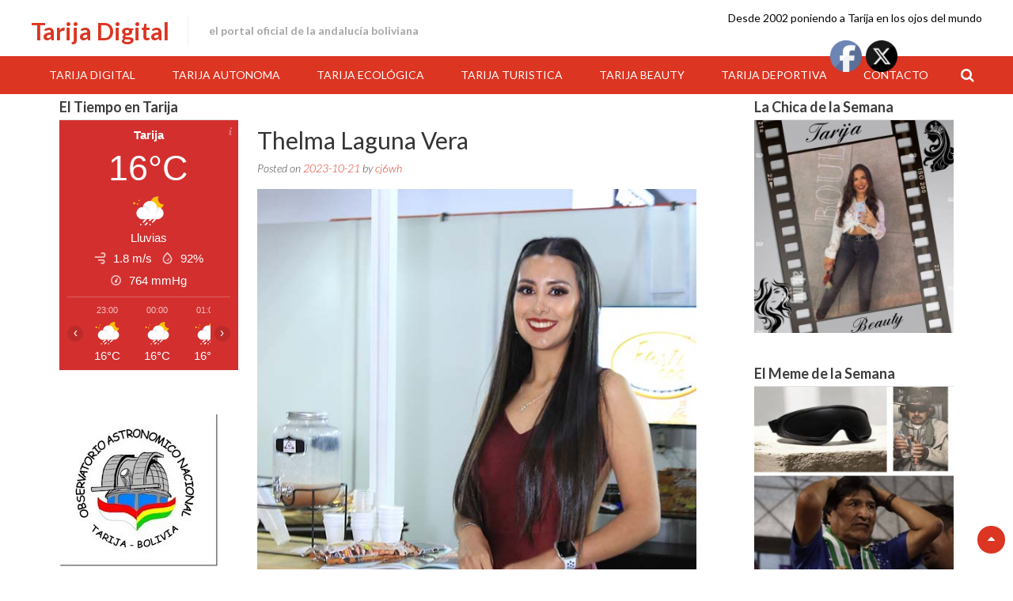

--- FILE ---
content_type: text/html; charset=UTF-8
request_url: https://tarija-digital.com/2023/10/21/thelma-laguna-vera/
body_size: 16576
content:
<!DOCTYPE html>
<html dir="ltr" lang="es" prefix="og: https://ogp.me/ns#">
<head>
<meta charset="UTF-8">
<meta name="viewport" content="width=device-width, initial-scale=1">
<link rel="profile" href="https://gmpg.org/xfn/11">
<link rel="pingback" href="https://tarija-digital.com/xmlrpc.php">
<title>Thelma Laguna vera</title>

		<!-- All in One SEO 4.9.1.1 - aioseo.com -->
	<meta name="robots" content="max-image-preview:large" />
	<meta name="author" content="cj6wh"/>
	<link rel="canonical" href="https://tarija-digital.com/2023/10/21/thelma-laguna-vera/" />
	<meta name="generator" content="All in One SEO (AIOSEO) 4.9.1.1" />
		<meta property="og:locale" content="es_ES" />
		<meta property="og:site_name" content="Tarija Digital | El Portal Oficial de la Andalucía Boliviana" />
		<meta property="og:type" content="article" />
		<meta property="og:title" content="Thelma Laguna vera" />
		<meta property="og:url" content="https://tarija-digital.com/2023/10/21/thelma-laguna-vera/" />
		<meta property="article:published_time" content="2023-10-21T14:27:11+00:00" />
		<meta property="article:modified_time" content="2023-10-21T14:28:27+00:00" />
		<meta property="article:publisher" content="https://www.facebook.com/TARIJADIGITAL" />
		<meta name="twitter:card" content="summary" />
		<meta name="twitter:site" content="@tarijadigital" />
		<meta name="twitter:title" content="Thelma Laguna vera" />
		<meta name="twitter:creator" content="@tarijadigital" />
		<script type="application/ld+json" class="aioseo-schema">
			{"@context":"https:\/\/schema.org","@graph":[{"@type":"Article","@id":"https:\/\/tarija-digital.com\/2023\/10\/21\/thelma-laguna-vera\/#article","name":"Thelma Laguna vera","headline":"Thelma Laguna Vera","author":{"@id":"https:\/\/tarija-digital.com\/author\/cj6wh\/#author"},"publisher":{"@id":"https:\/\/tarija-digital.com\/#organization"},"image":{"@type":"ImageObject","url":"https:\/\/tarija-digital.com\/wp-content\/uploads\/2023\/10\/THELMA-LAGUNA-VERA.jpg","@id":"https:\/\/tarija-digital.com\/2023\/10\/21\/thelma-laguna-vera\/#articleImage","width":600,"height":900},"datePublished":"2023-10-21T10:27:11-04:00","dateModified":"2023-10-21T10:28:27-04:00","inLanguage":"es-ES","mainEntityOfPage":{"@id":"https:\/\/tarija-digital.com\/2023\/10\/21\/thelma-laguna-vera\/#webpage"},"isPartOf":{"@id":"https:\/\/tarija-digital.com\/2023\/10\/21\/thelma-laguna-vera\/#webpage"},"articleSection":"Azafatas"},{"@type":"BreadcrumbList","@id":"https:\/\/tarija-digital.com\/2023\/10\/21\/thelma-laguna-vera\/#breadcrumblist","itemListElement":[{"@type":"ListItem","@id":"https:\/\/tarija-digital.com#listItem","position":1,"name":"Inicio","item":"https:\/\/tarija-digital.com","nextItem":{"@type":"ListItem","@id":"https:\/\/tarija-digital.com\/category\/azafatas\/#listItem","name":"Azafatas"}},{"@type":"ListItem","@id":"https:\/\/tarija-digital.com\/category\/azafatas\/#listItem","position":2,"name":"Azafatas","item":"https:\/\/tarija-digital.com\/category\/azafatas\/","nextItem":{"@type":"ListItem","@id":"https:\/\/tarija-digital.com\/2023\/10\/21\/thelma-laguna-vera\/#listItem","name":"Thelma Laguna Vera"},"previousItem":{"@type":"ListItem","@id":"https:\/\/tarija-digital.com#listItem","name":"Inicio"}},{"@type":"ListItem","@id":"https:\/\/tarija-digital.com\/2023\/10\/21\/thelma-laguna-vera\/#listItem","position":3,"name":"Thelma Laguna Vera","previousItem":{"@type":"ListItem","@id":"https:\/\/tarija-digital.com\/category\/azafatas\/#listItem","name":"Azafatas"}}]},{"@type":"Organization","@id":"https:\/\/tarija-digital.com\/#organization","name":"Tarija Digital","description":"El Portal Oficial de la Andaluc\u00eda Boliviana","url":"https:\/\/tarija-digital.com\/","sameAs":["https:\/\/www.facebook.com\/TARIJADIGITAL","https:\/\/twitter.com\/tarijadigital"]},{"@type":"Person","@id":"https:\/\/tarija-digital.com\/author\/cj6wh\/#author","url":"https:\/\/tarija-digital.com\/author\/cj6wh\/","name":"cj6wh","image":{"@type":"ImageObject","@id":"https:\/\/tarija-digital.com\/2023\/10\/21\/thelma-laguna-vera\/#authorImage","url":"https:\/\/secure.gravatar.com\/avatar\/ffe11e3e4c3d4d735f4c574f462f0a41284fb1cdf4d555dadd901b0ee8842c86?s=96&d=mm&r=g","width":96,"height":96,"caption":"cj6wh"}},{"@type":"WebPage","@id":"https:\/\/tarija-digital.com\/2023\/10\/21\/thelma-laguna-vera\/#webpage","url":"https:\/\/tarija-digital.com\/2023\/10\/21\/thelma-laguna-vera\/","name":"Thelma Laguna vera","inLanguage":"es-ES","isPartOf":{"@id":"https:\/\/tarija-digital.com\/#website"},"breadcrumb":{"@id":"https:\/\/tarija-digital.com\/2023\/10\/21\/thelma-laguna-vera\/#breadcrumblist"},"author":{"@id":"https:\/\/tarija-digital.com\/author\/cj6wh\/#author"},"creator":{"@id":"https:\/\/tarija-digital.com\/author\/cj6wh\/#author"},"datePublished":"2023-10-21T10:27:11-04:00","dateModified":"2023-10-21T10:28:27-04:00"},{"@type":"WebSite","@id":"https:\/\/tarija-digital.com\/#website","url":"https:\/\/tarija-digital.com\/","name":"Tarija Digital","description":"El Portal Oficial de la Andaluc\u00eda Boliviana","inLanguage":"es-ES","publisher":{"@id":"https:\/\/tarija-digital.com\/#organization"}}]}
		</script>
		<!-- All in One SEO -->

<link rel='dns-prefetch' href='//fonts.googleapis.com' />
<link rel="alternate" type="application/rss+xml" title="Tarija Digital &raquo; Feed" href="https://tarija-digital.com/feed/" />
<link rel="alternate" type="application/rss+xml" title="Tarija Digital &raquo; Feed de los comentarios" href="https://tarija-digital.com/comments/feed/" />
<link rel="alternate" type="application/rss+xml" title="Tarija Digital &raquo; Comentario Thelma Laguna Vera del feed" href="https://tarija-digital.com/2023/10/21/thelma-laguna-vera/feed/" />
<link rel="alternate" title="oEmbed (JSON)" type="application/json+oembed" href="https://tarija-digital.com/wp-json/oembed/1.0/embed?url=https%3A%2F%2Ftarija-digital.com%2F2023%2F10%2F21%2Fthelma-laguna-vera%2F" />
<link rel="alternate" title="oEmbed (XML)" type="text/xml+oembed" href="https://tarija-digital.com/wp-json/oembed/1.0/embed?url=https%3A%2F%2Ftarija-digital.com%2F2023%2F10%2F21%2Fthelma-laguna-vera%2F&#038;format=xml" />
<style id='wp-img-auto-sizes-contain-inline-css' type='text/css'>
img:is([sizes=auto i],[sizes^="auto," i]){contain-intrinsic-size:3000px 1500px}
/*# sourceURL=wp-img-auto-sizes-contain-inline-css */
</style>
<style id='wp-emoji-styles-inline-css' type='text/css'>

	img.wp-smiley, img.emoji {
		display: inline !important;
		border: none !important;
		box-shadow: none !important;
		height: 1em !important;
		width: 1em !important;
		margin: 0 0.07em !important;
		vertical-align: -0.1em !important;
		background: none !important;
		padding: 0 !important;
	}
/*# sourceURL=wp-emoji-styles-inline-css */
</style>
<style id='wp-block-library-inline-css' type='text/css'>
:root{--wp-block-synced-color:#7a00df;--wp-block-synced-color--rgb:122,0,223;--wp-bound-block-color:var(--wp-block-synced-color);--wp-editor-canvas-background:#ddd;--wp-admin-theme-color:#007cba;--wp-admin-theme-color--rgb:0,124,186;--wp-admin-theme-color-darker-10:#006ba1;--wp-admin-theme-color-darker-10--rgb:0,107,160.5;--wp-admin-theme-color-darker-20:#005a87;--wp-admin-theme-color-darker-20--rgb:0,90,135;--wp-admin-border-width-focus:2px}@media (min-resolution:192dpi){:root{--wp-admin-border-width-focus:1.5px}}.wp-element-button{cursor:pointer}:root .has-very-light-gray-background-color{background-color:#eee}:root .has-very-dark-gray-background-color{background-color:#313131}:root .has-very-light-gray-color{color:#eee}:root .has-very-dark-gray-color{color:#313131}:root .has-vivid-green-cyan-to-vivid-cyan-blue-gradient-background{background:linear-gradient(135deg,#00d084,#0693e3)}:root .has-purple-crush-gradient-background{background:linear-gradient(135deg,#34e2e4,#4721fb 50%,#ab1dfe)}:root .has-hazy-dawn-gradient-background{background:linear-gradient(135deg,#faaca8,#dad0ec)}:root .has-subdued-olive-gradient-background{background:linear-gradient(135deg,#fafae1,#67a671)}:root .has-atomic-cream-gradient-background{background:linear-gradient(135deg,#fdd79a,#004a59)}:root .has-nightshade-gradient-background{background:linear-gradient(135deg,#330968,#31cdcf)}:root .has-midnight-gradient-background{background:linear-gradient(135deg,#020381,#2874fc)}:root{--wp--preset--font-size--normal:16px;--wp--preset--font-size--huge:42px}.has-regular-font-size{font-size:1em}.has-larger-font-size{font-size:2.625em}.has-normal-font-size{font-size:var(--wp--preset--font-size--normal)}.has-huge-font-size{font-size:var(--wp--preset--font-size--huge)}.has-text-align-center{text-align:center}.has-text-align-left{text-align:left}.has-text-align-right{text-align:right}.has-fit-text{white-space:nowrap!important}#end-resizable-editor-section{display:none}.aligncenter{clear:both}.items-justified-left{justify-content:flex-start}.items-justified-center{justify-content:center}.items-justified-right{justify-content:flex-end}.items-justified-space-between{justify-content:space-between}.screen-reader-text{border:0;clip-path:inset(50%);height:1px;margin:-1px;overflow:hidden;padding:0;position:absolute;width:1px;word-wrap:normal!important}.screen-reader-text:focus{background-color:#ddd;clip-path:none;color:#444;display:block;font-size:1em;height:auto;left:5px;line-height:normal;padding:15px 23px 14px;text-decoration:none;top:5px;width:auto;z-index:100000}html :where(.has-border-color){border-style:solid}html :where([style*=border-top-color]){border-top-style:solid}html :where([style*=border-right-color]){border-right-style:solid}html :where([style*=border-bottom-color]){border-bottom-style:solid}html :where([style*=border-left-color]){border-left-style:solid}html :where([style*=border-width]){border-style:solid}html :where([style*=border-top-width]){border-top-style:solid}html :where([style*=border-right-width]){border-right-style:solid}html :where([style*=border-bottom-width]){border-bottom-style:solid}html :where([style*=border-left-width]){border-left-style:solid}html :where(img[class*=wp-image-]){height:auto;max-width:100%}:where(figure){margin:0 0 1em}html :where(.is-position-sticky){--wp-admin--admin-bar--position-offset:var(--wp-admin--admin-bar--height,0px)}@media screen and (max-width:600px){html :where(.is-position-sticky){--wp-admin--admin-bar--position-offset:0px}}

/*# sourceURL=wp-block-library-inline-css */
</style><style id='wp-block-image-inline-css' type='text/css'>
.wp-block-image>a,.wp-block-image>figure>a{display:inline-block}.wp-block-image img{box-sizing:border-box;height:auto;max-width:100%;vertical-align:bottom}@media not (prefers-reduced-motion){.wp-block-image img.hide{visibility:hidden}.wp-block-image img.show{animation:show-content-image .4s}}.wp-block-image[style*=border-radius] img,.wp-block-image[style*=border-radius]>a{border-radius:inherit}.wp-block-image.has-custom-border img{box-sizing:border-box}.wp-block-image.aligncenter{text-align:center}.wp-block-image.alignfull>a,.wp-block-image.alignwide>a{width:100%}.wp-block-image.alignfull img,.wp-block-image.alignwide img{height:auto;width:100%}.wp-block-image .aligncenter,.wp-block-image .alignleft,.wp-block-image .alignright,.wp-block-image.aligncenter,.wp-block-image.alignleft,.wp-block-image.alignright{display:table}.wp-block-image .aligncenter>figcaption,.wp-block-image .alignleft>figcaption,.wp-block-image .alignright>figcaption,.wp-block-image.aligncenter>figcaption,.wp-block-image.alignleft>figcaption,.wp-block-image.alignright>figcaption{caption-side:bottom;display:table-caption}.wp-block-image .alignleft{float:left;margin:.5em 1em .5em 0}.wp-block-image .alignright{float:right;margin:.5em 0 .5em 1em}.wp-block-image .aligncenter{margin-left:auto;margin-right:auto}.wp-block-image :where(figcaption){margin-bottom:1em;margin-top:.5em}.wp-block-image.is-style-circle-mask img{border-radius:9999px}@supports ((-webkit-mask-image:none) or (mask-image:none)) or (-webkit-mask-image:none){.wp-block-image.is-style-circle-mask img{border-radius:0;-webkit-mask-image:url('data:image/svg+xml;utf8,<svg viewBox="0 0 100 100" xmlns="http://www.w3.org/2000/svg"><circle cx="50" cy="50" r="50"/></svg>');mask-image:url('data:image/svg+xml;utf8,<svg viewBox="0 0 100 100" xmlns="http://www.w3.org/2000/svg"><circle cx="50" cy="50" r="50"/></svg>');mask-mode:alpha;-webkit-mask-position:center;mask-position:center;-webkit-mask-repeat:no-repeat;mask-repeat:no-repeat;-webkit-mask-size:contain;mask-size:contain}}:root :where(.wp-block-image.is-style-rounded img,.wp-block-image .is-style-rounded img){border-radius:9999px}.wp-block-image figure{margin:0}.wp-lightbox-container{display:flex;flex-direction:column;position:relative}.wp-lightbox-container img{cursor:zoom-in}.wp-lightbox-container img:hover+button{opacity:1}.wp-lightbox-container button{align-items:center;backdrop-filter:blur(16px) saturate(180%);background-color:#5a5a5a40;border:none;border-radius:4px;cursor:zoom-in;display:flex;height:20px;justify-content:center;opacity:0;padding:0;position:absolute;right:16px;text-align:center;top:16px;width:20px;z-index:100}@media not (prefers-reduced-motion){.wp-lightbox-container button{transition:opacity .2s ease}}.wp-lightbox-container button:focus-visible{outline:3px auto #5a5a5a40;outline:3px auto -webkit-focus-ring-color;outline-offset:3px}.wp-lightbox-container button:hover{cursor:pointer;opacity:1}.wp-lightbox-container button:focus{opacity:1}.wp-lightbox-container button:focus,.wp-lightbox-container button:hover,.wp-lightbox-container button:not(:hover):not(:active):not(.has-background){background-color:#5a5a5a40;border:none}.wp-lightbox-overlay{box-sizing:border-box;cursor:zoom-out;height:100vh;left:0;overflow:hidden;position:fixed;top:0;visibility:hidden;width:100%;z-index:100000}.wp-lightbox-overlay .close-button{align-items:center;cursor:pointer;display:flex;justify-content:center;min-height:40px;min-width:40px;padding:0;position:absolute;right:calc(env(safe-area-inset-right) + 16px);top:calc(env(safe-area-inset-top) + 16px);z-index:5000000}.wp-lightbox-overlay .close-button:focus,.wp-lightbox-overlay .close-button:hover,.wp-lightbox-overlay .close-button:not(:hover):not(:active):not(.has-background){background:none;border:none}.wp-lightbox-overlay .lightbox-image-container{height:var(--wp--lightbox-container-height);left:50%;overflow:hidden;position:absolute;top:50%;transform:translate(-50%,-50%);transform-origin:top left;width:var(--wp--lightbox-container-width);z-index:9999999999}.wp-lightbox-overlay .wp-block-image{align-items:center;box-sizing:border-box;display:flex;height:100%;justify-content:center;margin:0;position:relative;transform-origin:0 0;width:100%;z-index:3000000}.wp-lightbox-overlay .wp-block-image img{height:var(--wp--lightbox-image-height);min-height:var(--wp--lightbox-image-height);min-width:var(--wp--lightbox-image-width);width:var(--wp--lightbox-image-width)}.wp-lightbox-overlay .wp-block-image figcaption{display:none}.wp-lightbox-overlay button{background:none;border:none}.wp-lightbox-overlay .scrim{background-color:#fff;height:100%;opacity:.9;position:absolute;width:100%;z-index:2000000}.wp-lightbox-overlay.active{visibility:visible}@media not (prefers-reduced-motion){.wp-lightbox-overlay.active{animation:turn-on-visibility .25s both}.wp-lightbox-overlay.active img{animation:turn-on-visibility .35s both}.wp-lightbox-overlay.show-closing-animation:not(.active){animation:turn-off-visibility .35s both}.wp-lightbox-overlay.show-closing-animation:not(.active) img{animation:turn-off-visibility .25s both}.wp-lightbox-overlay.zoom.active{animation:none;opacity:1;visibility:visible}.wp-lightbox-overlay.zoom.active .lightbox-image-container{animation:lightbox-zoom-in .4s}.wp-lightbox-overlay.zoom.active .lightbox-image-container img{animation:none}.wp-lightbox-overlay.zoom.active .scrim{animation:turn-on-visibility .4s forwards}.wp-lightbox-overlay.zoom.show-closing-animation:not(.active){animation:none}.wp-lightbox-overlay.zoom.show-closing-animation:not(.active) .lightbox-image-container{animation:lightbox-zoom-out .4s}.wp-lightbox-overlay.zoom.show-closing-animation:not(.active) .lightbox-image-container img{animation:none}.wp-lightbox-overlay.zoom.show-closing-animation:not(.active) .scrim{animation:turn-off-visibility .4s forwards}}@keyframes show-content-image{0%{visibility:hidden}99%{visibility:hidden}to{visibility:visible}}@keyframes turn-on-visibility{0%{opacity:0}to{opacity:1}}@keyframes turn-off-visibility{0%{opacity:1;visibility:visible}99%{opacity:0;visibility:visible}to{opacity:0;visibility:hidden}}@keyframes lightbox-zoom-in{0%{transform:translate(calc((-100vw + var(--wp--lightbox-scrollbar-width))/2 + var(--wp--lightbox-initial-left-position)),calc(-50vh + var(--wp--lightbox-initial-top-position))) scale(var(--wp--lightbox-scale))}to{transform:translate(-50%,-50%) scale(1)}}@keyframes lightbox-zoom-out{0%{transform:translate(-50%,-50%) scale(1);visibility:visible}99%{visibility:visible}to{transform:translate(calc((-100vw + var(--wp--lightbox-scrollbar-width))/2 + var(--wp--lightbox-initial-left-position)),calc(-50vh + var(--wp--lightbox-initial-top-position))) scale(var(--wp--lightbox-scale));visibility:hidden}}
/*# sourceURL=https://tarija-digital.com/wp-includes/blocks/image/style.min.css */
</style>
<style id='wp-block-image-theme-inline-css' type='text/css'>
:root :where(.wp-block-image figcaption){color:#555;font-size:13px;text-align:center}.is-dark-theme :root :where(.wp-block-image figcaption){color:#ffffffa6}.wp-block-image{margin:0 0 1em}
/*# sourceURL=https://tarija-digital.com/wp-includes/blocks/image/theme.min.css */
</style>
<style id='wp-block-paragraph-inline-css' type='text/css'>
.is-small-text{font-size:.875em}.is-regular-text{font-size:1em}.is-large-text{font-size:2.25em}.is-larger-text{font-size:3em}.has-drop-cap:not(:focus):first-letter{float:left;font-size:8.4em;font-style:normal;font-weight:100;line-height:.68;margin:.05em .1em 0 0;text-transform:uppercase}body.rtl .has-drop-cap:not(:focus):first-letter{float:none;margin-left:.1em}p.has-drop-cap.has-background{overflow:hidden}:root :where(p.has-background){padding:1.25em 2.375em}:where(p.has-text-color:not(.has-link-color)) a{color:inherit}p.has-text-align-left[style*="writing-mode:vertical-lr"],p.has-text-align-right[style*="writing-mode:vertical-rl"]{rotate:180deg}
/*# sourceURL=https://tarija-digital.com/wp-includes/blocks/paragraph/style.min.css */
</style>
<style id='global-styles-inline-css' type='text/css'>
:root{--wp--preset--aspect-ratio--square: 1;--wp--preset--aspect-ratio--4-3: 4/3;--wp--preset--aspect-ratio--3-4: 3/4;--wp--preset--aspect-ratio--3-2: 3/2;--wp--preset--aspect-ratio--2-3: 2/3;--wp--preset--aspect-ratio--16-9: 16/9;--wp--preset--aspect-ratio--9-16: 9/16;--wp--preset--color--black: #000000;--wp--preset--color--cyan-bluish-gray: #abb8c3;--wp--preset--color--white: #ffffff;--wp--preset--color--pale-pink: #f78da7;--wp--preset--color--vivid-red: #cf2e2e;--wp--preset--color--luminous-vivid-orange: #ff6900;--wp--preset--color--luminous-vivid-amber: #fcb900;--wp--preset--color--light-green-cyan: #7bdcb5;--wp--preset--color--vivid-green-cyan: #00d084;--wp--preset--color--pale-cyan-blue: #8ed1fc;--wp--preset--color--vivid-cyan-blue: #0693e3;--wp--preset--color--vivid-purple: #9b51e0;--wp--preset--gradient--vivid-cyan-blue-to-vivid-purple: linear-gradient(135deg,rgb(6,147,227) 0%,rgb(155,81,224) 100%);--wp--preset--gradient--light-green-cyan-to-vivid-green-cyan: linear-gradient(135deg,rgb(122,220,180) 0%,rgb(0,208,130) 100%);--wp--preset--gradient--luminous-vivid-amber-to-luminous-vivid-orange: linear-gradient(135deg,rgb(252,185,0) 0%,rgb(255,105,0) 100%);--wp--preset--gradient--luminous-vivid-orange-to-vivid-red: linear-gradient(135deg,rgb(255,105,0) 0%,rgb(207,46,46) 100%);--wp--preset--gradient--very-light-gray-to-cyan-bluish-gray: linear-gradient(135deg,rgb(238,238,238) 0%,rgb(169,184,195) 100%);--wp--preset--gradient--cool-to-warm-spectrum: linear-gradient(135deg,rgb(74,234,220) 0%,rgb(151,120,209) 20%,rgb(207,42,186) 40%,rgb(238,44,130) 60%,rgb(251,105,98) 80%,rgb(254,248,76) 100%);--wp--preset--gradient--blush-light-purple: linear-gradient(135deg,rgb(255,206,236) 0%,rgb(152,150,240) 100%);--wp--preset--gradient--blush-bordeaux: linear-gradient(135deg,rgb(254,205,165) 0%,rgb(254,45,45) 50%,rgb(107,0,62) 100%);--wp--preset--gradient--luminous-dusk: linear-gradient(135deg,rgb(255,203,112) 0%,rgb(199,81,192) 50%,rgb(65,88,208) 100%);--wp--preset--gradient--pale-ocean: linear-gradient(135deg,rgb(255,245,203) 0%,rgb(182,227,212) 50%,rgb(51,167,181) 100%);--wp--preset--gradient--electric-grass: linear-gradient(135deg,rgb(202,248,128) 0%,rgb(113,206,126) 100%);--wp--preset--gradient--midnight: linear-gradient(135deg,rgb(2,3,129) 0%,rgb(40,116,252) 100%);--wp--preset--font-size--small: 13px;--wp--preset--font-size--medium: 20px;--wp--preset--font-size--large: 36px;--wp--preset--font-size--x-large: 42px;--wp--preset--spacing--20: 0.44rem;--wp--preset--spacing--30: 0.67rem;--wp--preset--spacing--40: 1rem;--wp--preset--spacing--50: 1.5rem;--wp--preset--spacing--60: 2.25rem;--wp--preset--spacing--70: 3.38rem;--wp--preset--spacing--80: 5.06rem;--wp--preset--shadow--natural: 6px 6px 9px rgba(0, 0, 0, 0.2);--wp--preset--shadow--deep: 12px 12px 50px rgba(0, 0, 0, 0.4);--wp--preset--shadow--sharp: 6px 6px 0px rgba(0, 0, 0, 0.2);--wp--preset--shadow--outlined: 6px 6px 0px -3px rgb(255, 255, 255), 6px 6px rgb(0, 0, 0);--wp--preset--shadow--crisp: 6px 6px 0px rgb(0, 0, 0);}:where(.is-layout-flex){gap: 0.5em;}:where(.is-layout-grid){gap: 0.5em;}body .is-layout-flex{display: flex;}.is-layout-flex{flex-wrap: wrap;align-items: center;}.is-layout-flex > :is(*, div){margin: 0;}body .is-layout-grid{display: grid;}.is-layout-grid > :is(*, div){margin: 0;}:where(.wp-block-columns.is-layout-flex){gap: 2em;}:where(.wp-block-columns.is-layout-grid){gap: 2em;}:where(.wp-block-post-template.is-layout-flex){gap: 1.25em;}:where(.wp-block-post-template.is-layout-grid){gap: 1.25em;}.has-black-color{color: var(--wp--preset--color--black) !important;}.has-cyan-bluish-gray-color{color: var(--wp--preset--color--cyan-bluish-gray) !important;}.has-white-color{color: var(--wp--preset--color--white) !important;}.has-pale-pink-color{color: var(--wp--preset--color--pale-pink) !important;}.has-vivid-red-color{color: var(--wp--preset--color--vivid-red) !important;}.has-luminous-vivid-orange-color{color: var(--wp--preset--color--luminous-vivid-orange) !important;}.has-luminous-vivid-amber-color{color: var(--wp--preset--color--luminous-vivid-amber) !important;}.has-light-green-cyan-color{color: var(--wp--preset--color--light-green-cyan) !important;}.has-vivid-green-cyan-color{color: var(--wp--preset--color--vivid-green-cyan) !important;}.has-pale-cyan-blue-color{color: var(--wp--preset--color--pale-cyan-blue) !important;}.has-vivid-cyan-blue-color{color: var(--wp--preset--color--vivid-cyan-blue) !important;}.has-vivid-purple-color{color: var(--wp--preset--color--vivid-purple) !important;}.has-black-background-color{background-color: var(--wp--preset--color--black) !important;}.has-cyan-bluish-gray-background-color{background-color: var(--wp--preset--color--cyan-bluish-gray) !important;}.has-white-background-color{background-color: var(--wp--preset--color--white) !important;}.has-pale-pink-background-color{background-color: var(--wp--preset--color--pale-pink) !important;}.has-vivid-red-background-color{background-color: var(--wp--preset--color--vivid-red) !important;}.has-luminous-vivid-orange-background-color{background-color: var(--wp--preset--color--luminous-vivid-orange) !important;}.has-luminous-vivid-amber-background-color{background-color: var(--wp--preset--color--luminous-vivid-amber) !important;}.has-light-green-cyan-background-color{background-color: var(--wp--preset--color--light-green-cyan) !important;}.has-vivid-green-cyan-background-color{background-color: var(--wp--preset--color--vivid-green-cyan) !important;}.has-pale-cyan-blue-background-color{background-color: var(--wp--preset--color--pale-cyan-blue) !important;}.has-vivid-cyan-blue-background-color{background-color: var(--wp--preset--color--vivid-cyan-blue) !important;}.has-vivid-purple-background-color{background-color: var(--wp--preset--color--vivid-purple) !important;}.has-black-border-color{border-color: var(--wp--preset--color--black) !important;}.has-cyan-bluish-gray-border-color{border-color: var(--wp--preset--color--cyan-bluish-gray) !important;}.has-white-border-color{border-color: var(--wp--preset--color--white) !important;}.has-pale-pink-border-color{border-color: var(--wp--preset--color--pale-pink) !important;}.has-vivid-red-border-color{border-color: var(--wp--preset--color--vivid-red) !important;}.has-luminous-vivid-orange-border-color{border-color: var(--wp--preset--color--luminous-vivid-orange) !important;}.has-luminous-vivid-amber-border-color{border-color: var(--wp--preset--color--luminous-vivid-amber) !important;}.has-light-green-cyan-border-color{border-color: var(--wp--preset--color--light-green-cyan) !important;}.has-vivid-green-cyan-border-color{border-color: var(--wp--preset--color--vivid-green-cyan) !important;}.has-pale-cyan-blue-border-color{border-color: var(--wp--preset--color--pale-cyan-blue) !important;}.has-vivid-cyan-blue-border-color{border-color: var(--wp--preset--color--vivid-cyan-blue) !important;}.has-vivid-purple-border-color{border-color: var(--wp--preset--color--vivid-purple) !important;}.has-vivid-cyan-blue-to-vivid-purple-gradient-background{background: var(--wp--preset--gradient--vivid-cyan-blue-to-vivid-purple) !important;}.has-light-green-cyan-to-vivid-green-cyan-gradient-background{background: var(--wp--preset--gradient--light-green-cyan-to-vivid-green-cyan) !important;}.has-luminous-vivid-amber-to-luminous-vivid-orange-gradient-background{background: var(--wp--preset--gradient--luminous-vivid-amber-to-luminous-vivid-orange) !important;}.has-luminous-vivid-orange-to-vivid-red-gradient-background{background: var(--wp--preset--gradient--luminous-vivid-orange-to-vivid-red) !important;}.has-very-light-gray-to-cyan-bluish-gray-gradient-background{background: var(--wp--preset--gradient--very-light-gray-to-cyan-bluish-gray) !important;}.has-cool-to-warm-spectrum-gradient-background{background: var(--wp--preset--gradient--cool-to-warm-spectrum) !important;}.has-blush-light-purple-gradient-background{background: var(--wp--preset--gradient--blush-light-purple) !important;}.has-blush-bordeaux-gradient-background{background: var(--wp--preset--gradient--blush-bordeaux) !important;}.has-luminous-dusk-gradient-background{background: var(--wp--preset--gradient--luminous-dusk) !important;}.has-pale-ocean-gradient-background{background: var(--wp--preset--gradient--pale-ocean) !important;}.has-electric-grass-gradient-background{background: var(--wp--preset--gradient--electric-grass) !important;}.has-midnight-gradient-background{background: var(--wp--preset--gradient--midnight) !important;}.has-small-font-size{font-size: var(--wp--preset--font-size--small) !important;}.has-medium-font-size{font-size: var(--wp--preset--font-size--medium) !important;}.has-large-font-size{font-size: var(--wp--preset--font-size--large) !important;}.has-x-large-font-size{font-size: var(--wp--preset--font-size--x-large) !important;}
/*# sourceURL=global-styles-inline-css */
</style>

<style id='classic-theme-styles-inline-css' type='text/css'>
/*! This file is auto-generated */
.wp-block-button__link{color:#fff;background-color:#32373c;border-radius:9999px;box-shadow:none;text-decoration:none;padding:calc(.667em + 2px) calc(1.333em + 2px);font-size:1.125em}.wp-block-file__button{background:#32373c;color:#fff;text-decoration:none}
/*# sourceURL=/wp-includes/css/classic-themes.min.css */
</style>
<link rel='stylesheet' id='share-on-whatsapp-style-file-css' href='https://tarija-digital.com/wp-content/plugins/share-post-on-whatsapp/includes/whatsappshare.css?ver=6.9' type='text/css' media='all' />
<link rel='stylesheet' id='SFSImainCss-css' href='https://tarija-digital.com/wp-content/plugins/ultimate-social-media-icons/css/sfsi-style.css?ver=2.9.6' type='text/css' media='all' />
<link rel='stylesheet' id='accesspress-basic-superfish-css-css' href='https://tarija-digital.com/wp-content/themes/accesspress-basic/css/superfish.css?ver=6.9' type='text/css' media='all' />
<link rel='stylesheet' id='accesspress-basic-lato-font-css' href='//fonts.googleapis.com/css?family=Lato%3A400%2C100%2C100italic%2C300%2C300italic%2C400italic%2C700%2C700italic%2C900%2C900italic&#038;ver=6.9' type='text/css' media='all' />
<link rel='stylesheet' id='accesspress-basic-style-css' href='https://tarija-digital.com/wp-content/themes/accesspress-basic/style.css?ver=6.9' type='text/css' media='all' />
<style id='accesspress-basic-style-inline-css' type='text/css'>
body{
	        		background: none;
	        	}
                    .menu-wrapper,
                    #site-navigation .sub-menu,
                    .slide_readmore-button:hover,
                    .ap-basic-slider-wrapper .bx-pager-item .bx-pager-link.active:before,
                    .ap-basic-slider-wrapper .bx-pager-item .bx-pager-link:hover:before,
                    .feature-post-wrap figure.feature-post-thumbnail figcaption a i.fa,
                    .icon-image, .widget .icon-image:hover,
                    .service-post-wrap figure.services-post-thumbnail figcaption a i.fa,
                    .cta-btn-wrap a:hover, .feat-page_readmore_btn:hover,
                    .featured-footer .wpcf7 input[type="submit"],
                    #go-top,
                    .ak-search .search-form,
                    .navigation .nav-links a:hover, .bttn:hover, button,
                    input[type="button"]:hover,
                    input[type="reset"]:hover,
                    input[type="submit"]:hover,
                    .no-results .page-content input[type="submit"]{
                        background: #dc3522;
                    }
                    #site-navigation ul li:hover > a,
                    #site-navigation ul li.current-menu-item > a,
                    #site-navigation ul li.current-menu-ancestor > a,
                    .featured-footer .wpcf7 input[type="submit"]:hover,
                    .no-results .page-content input[type="submit"]:hover{
                        background: #e04a39;
                    }
                    .ak-search .search-form .search-submit,
                    .ak-search .search-form .search-submit:hover{
                        background: #b02a1b   
                    }
                    .ak-search.active .overlay-search{
                        background: rgba(220, 53, 34, 0.7)
                    }
                    .site-title a,
                    .call-us a,
                    .slide_readmore-button,
                    .feat_readmore-button,
                    .cta-btn-wrap a,
                    .widget a:hover,
                    .widget a:hover:before,
                    .icon_readmore-button, .services_readmore-button,
                    .ap_toggle.open .ap_toggle_title,
                    .ap_toggle.open .ap_toggle_title:before,
                    .feat-page_readmore_btn,
                    .aptf-timestamp a,
                    .widget_text a,
                    h1.entry-title a:hover,
                    .search-results .entry-title a:hover,
                    .entry-footer-wrapper .user-wrapper:hover i.fa,
                    .category-blogs .entry-title a:hover,
                    .entry-footer a:hover,
                    .posted-on a,
                    .category-blogs .entry-footer .readmore a,
                    .error-404 .page-title .oops{
                        color: #dc3522;
                    }
                    .slide_readmore-button,
                    .cta-btn-wrap a,
                    .feat-page_readmore_btn,
                    .navigation .nav-links a, .bttn, button,
                    input[type="button"], input[type="reset"], input[type="submit"]{
                        border-color: #dc3522;                        
                    }
                    .widget .icon-image:before{
                        box-shadow: 0 0 0 1px #dc3522; 
                    }
                    @media (max-width: 1024px){
                        .main-navigation-responsive ul li a{
                            background: #dc3522;
                            border-color: #e04a39 !important;
                        }
                    }
                    @media (max-width: 1024px){
                        .main-navigation-responsive ul li a:hover, .main-navigation-responsive ul li.current_page_item a{
                            background: #e04a39;
                        }
                    }
/*# sourceURL=accesspress-basic-style-inline-css */
</style>
<link rel='stylesheet' id='accesspress-basic-responsive-css-css' href='https://tarija-digital.com/wp-content/themes/accesspress-basic/css/responsive.css?ver=6.9' type='text/css' media='all' />
<link rel='stylesheet' id='font-awesome-css' href='https://tarija-digital.com/wp-content/themes/accesspress-basic/css/fawesome/css/font-awesome.css?ver=6.9' type='text/css' media='all' />
<link rel='stylesheet' id='simple-social-icons-font-css' href='https://tarija-digital.com/wp-content/plugins/simple-social-icons/css/style.css?ver=3.0.2' type='text/css' media='all' />
<script type="text/javascript" src="https://tarija-digital.com/wp-includes/js/jquery/jquery.min.js?ver=3.7.1" id="jquery-core-js"></script>
<script type="text/javascript" src="https://tarija-digital.com/wp-includes/js/jquery/jquery-migrate.min.js?ver=3.4.1" id="jquery-migrate-js"></script>
<script type="text/javascript" src="https://tarija-digital.com/wp-content/plugins/share-post-on-whatsapp/includes/whatsappshare.js?ver=6.9" id="share-on-whatsapp-script-file-js"></script>
<script type="text/javascript" src="https://tarija-digital.com/wp-includes/js/hoverIntent.min.js?ver=1.10.2" id="hoverIntent-js"></script>
<script type="text/javascript" src="https://tarija-digital.com/wp-content/themes/accesspress-basic/js/superfish.js?ver=6.9" id="accesspress-basic-superfish-js"></script>
<script type="text/javascript" src="https://tarija-digital.com/wp-content/themes/accesspress-basic/js/custom.js?ver=6.9" id="accesspress-basic-custom-js-js"></script>
<script type="text/javascript" src="https://tarija-digital.com/wp-content/themes/accesspress-basic/js/jquery.bxslider.js?ver=6.9" id="jquery-bxslider-js-js"></script>
<script type="text/javascript" id="ai-js-js-extra">
/* <![CDATA[ */
var MyAjax = {"ajaxurl":"https://tarija-digital.com/wp-admin/admin-ajax.php","security":"bd7a619d61"};
//# sourceURL=ai-js-js-extra
/* ]]> */
</script>
<script type="text/javascript" src="https://tarija-digital.com/wp-content/plugins/advanced-iframe/js/ai.min.js?ver=305286" id="ai-js-js"></script>
<link rel="https://api.w.org/" href="https://tarija-digital.com/wp-json/" /><link rel="alternate" title="JSON" type="application/json" href="https://tarija-digital.com/wp-json/wp/v2/posts/25863" /><link rel="EditURI" type="application/rsd+xml" title="RSD" href="https://tarija-digital.com/xmlrpc.php?rsd" />
<meta name="generator" content="WordPress 6.9" />
<link rel='shortlink' href='https://tarija-digital.com/?p=25863' />
<meta name="follow.[base64]" content="fFs1YrrwGhWDbpFVYe0C"/><link rel="icon" href="https://tarija-digital.com/wp-content/uploads/2019/09/cropped-logo_tarija_digital100_400x400-32x32.jpg" sizes="32x32" />
<link rel="icon" href="https://tarija-digital.com/wp-content/uploads/2019/09/cropped-logo_tarija_digital100_400x400-192x192.jpg" sizes="192x192" />
<link rel="apple-touch-icon" href="https://tarija-digital.com/wp-content/uploads/2019/09/cropped-logo_tarija_digital100_400x400-180x180.jpg" />
<meta name="msapplication-TileImage" content="https://tarija-digital.com/wp-content/uploads/2019/09/cropped-logo_tarija_digital100_400x400-270x270.jpg" />
</head>

<body data-rsssl=1 class="wp-singular post-template-default single single-post postid-25863 single-format-standard wp-embed-responsive wp-theme-accesspress-basic sfsi_actvite_theme_default group-blog">
<div id="page" class="hfeed site">
	<a class="skip-link screen-reader-text" href="#content">Skip to content</a>

	<header id="masthead" class="site-header header-text-only" role="banner">
        	<div class="top-header clearfix">
                <div class="ap-container">
                    <div class="site-branding">
                                                    
                                                            <div class="header-text-container">
                        			<h1 class="site-title"><a href="https://tarija-digital.com/" rel="home">Tarija Digital</a></h1>
                        			<h2 class="site-description">El Portal Oficial de la Andalucía Boliviana</h2>
                                </div>
                                                        
                                    		</div><!-- .site-branding -->
                    <div class="right-top-head">
                                                                                    <div class="call-us">Desde 2002 poniendo a Tarija en los ojos del mundo</div>
                                                                                                </div>
                </div> <!-- ap-container -->
            </div> <!-- top-header -->
            
            <div class="menu-wrapper clearfix"> 
                <div class="ap-container">
                    <a class="menu-trigger"><span></span><span></span><span></span></a>   
            		<nav id="site-navigation" class="main-navigation" role="navigation">
            			<button class="menu-toggle hide" aria-controls="primary-menu" aria-expanded="false">Primary Menu</button>
            			<div class="menu-principal-container"><ul id="primary-menu" class="menu"><li id="menu-item-20607" class="menu-item menu-item-type-post_type menu-item-object-page menu-item-20607"><a href="https://tarija-digital.com/tarija-digital/">Tarija Digital</a></li>
<li id="menu-item-20604" class="menu-item menu-item-type-post_type menu-item-object-page menu-item-20604"><a href="https://tarija-digital.com/tarija-autonoma/">Tarija Autonoma</a></li>
<li id="menu-item-20647" class="menu-item menu-item-type-taxonomy menu-item-object-category menu-item-20647"><a href="https://tarija-digital.com/category/tariquia/">Tarija Ecológica</a></li>
<li id="menu-item-20637" class="menu-item menu-item-type-post_type menu-item-object-page menu-item-20637"><a href="https://tarija-digital.com/tarija-turistica/">Tarija Turistica</a></li>
<li id="menu-item-20605" class="menu-item menu-item-type-post_type menu-item-object-page menu-item-20605"><a href="https://tarija-digital.com/tarija-beauty/">Tarija Beauty</a></li>
<li id="menu-item-20606" class="menu-item menu-item-type-post_type menu-item-object-page menu-item-20606"><a href="https://tarija-digital.com/tarija-deportiva/">Tarija Deportiva</a></li>
<li id="menu-item-22954" class="menu-item menu-item-type-custom menu-item-object-custom menu-item-22954"><a href="https://tarija-digital.com/contacto-2">Contacto</a></li>
</ul></div>            		</nav><!-- #site-navigation -->
                                            <div class="search-icon">
                        <i class="fa fa-search"></i>
                        <div class="ak-search">
                            <div class="close">&times;</div>
                                 <form action="https://tarija-digital.com" class="search-form" method="get" role="search">
                                    <label>
                                        <span class="screen-reader-text">Search for:</span>
                                        <input type="search" title="Search for:" name="s" value="" placeholder="Search content..." class="search-field">
                                    </label>
                                    <input type="submit" value="Search" class="search-submit">
                                 </form>
                         <div class="overlay-search"> </div> 
                        </div>
                    </div> 
                                </div>
            </div>
            <nav id="site-navigation-responsive" class="main-navigation-responsive">
    			<button class="menu-toggle hide" aria-controls="primary-menu" aria-expanded="false">Primary Menu</button>
    			<div class="menu-principal-container"><ul id="primary-menu" class="menu"><li class="menu-item menu-item-type-post_type menu-item-object-page menu-item-20607"><a href="https://tarija-digital.com/tarija-digital/">Tarija Digital</a></li>
<li class="menu-item menu-item-type-post_type menu-item-object-page menu-item-20604"><a href="https://tarija-digital.com/tarija-autonoma/">Tarija Autonoma</a></li>
<li class="menu-item menu-item-type-taxonomy menu-item-object-category menu-item-20647"><a href="https://tarija-digital.com/category/tariquia/">Tarija Ecológica</a></li>
<li class="menu-item menu-item-type-post_type menu-item-object-page menu-item-20637"><a href="https://tarija-digital.com/tarija-turistica/">Tarija Turistica</a></li>
<li class="menu-item menu-item-type-post_type menu-item-object-page menu-item-20605"><a href="https://tarija-digital.com/tarija-beauty/">Tarija Beauty</a></li>
<li class="menu-item menu-item-type-post_type menu-item-object-page menu-item-20606"><a href="https://tarija-digital.com/tarija-deportiva/">Tarija Deportiva</a></li>
<li class="menu-item menu-item-type-custom menu-item-object-custom menu-item-22954"><a href="https://tarija-digital.com/contacto-2">Contacto</a></li>
</ul></div>    		</nav><!-- #site-navigation -->
	</header><!-- #masthead -->

	<div id="content" class="site-content fullwidth-slider">
    	
	<main id="main" class="site-main both-sidebar" role="main">
        <div class="ap-container">
                            <div id="primary-wrap" class="clearfix">
                            <div id="primary" class="content-area">
            
            			
<article id="post-25863" class="post-25863 post type-post status-publish format-standard hentry category-azafatas">
    <header class="entry-header">
    	<h1 class="entry-title">Thelma Laguna Vera</h1>    
    	<div class="entry-meta">
    		<span class="posted-on">Posted on <a href="https://tarija-digital.com/2023/10/21/thelma-laguna-vera/" rel="bookmark"><time class="entry-date published" datetime="2023-10-21T10:27:11-04:00">2023-10-21</time><time class="updated" datetime="2023-10-21T10:28:27-04:00">2023-10-21</time></a></span><span class="byline"> by <span class="author vcard"><a class="url fn n" href="https://tarija-digital.com/author/cj6wh/">cj6wh</a></span></span>    	</div><!-- .entry-meta -->
    </header><!-- .entry-header -->
	<div class="entry-content">
		<div class="wp-block-image">
<figure class="aligncenter size-full"><img fetchpriority="high" decoding="async" width="600" height="900" src="https://tarija-digital.com/wp-content/uploads/2023/10/THELMA-LAGUNA-VERA.jpg" alt="" class="wp-image-25864" srcset="https://tarija-digital.com/wp-content/uploads/2023/10/THELMA-LAGUNA-VERA.jpg 600w, https://tarija-digital.com/wp-content/uploads/2023/10/THELMA-LAGUNA-VERA-200x300.jpg 200w" sizes="(max-width: 600px) 100vw, 600px" /></figure>
</div>


<p class="has-text-align-center"><strong>Thelma Laguna Vera</strong> azafata de Festicoa</p>



<p class="has-text-align-center"><a href="https://tarija-digital.com/azafatas-exposur-2023/" title="">Azafatas Exposur 2023</a></p>
<div class='share-to-whatsapp-wrapper'><div class='share-on-whsp'>Share on: </div><a data-text='Thelma Laguna Vera' data-link='https://tarija-digital.com/2023/10/21/thelma-laguna-vera/' class='whatsapp-button whatsapp-share'>WhatsApp</a><div class='clear '></div></div>			</div><!-- .entry-content -->

	<footer class="entry-footer">
		<span class="cat-links">Posted in <a href="https://tarija-digital.com/category/azafatas/" rel="category tag">Azafatas</a></span>	</footer><!-- .entry-footer -->
</article><!-- #post-## -->
                        <div class="clearfix">
            			
	<nav class="navigation post-navigation" aria-label="Entradas">
		<h2 class="screen-reader-text">Navegación de entradas</h2>
		<div class="nav-links"><div class="nav-previous"><a href="https://tarija-digital.com/2023/10/21/rocio-galean/" rel="prev">Rocío Galeán</a></div><div class="nav-next"><a href="https://tarija-digital.com/2023/10/21/valeria-ponce-de-leon-3/" rel="next">Valeria Ponce de León</a></div></div>
	</nav>                        </div>
                        
                                    			
<div id="comments" class="comments-area">

	
	
	
		<div id="respond" class="comment-respond">
		<h3 id="reply-title" class="comment-reply-title">Deja una respuesta <small><a rel="nofollow" id="cancel-comment-reply-link" href="/2023/10/21/thelma-laguna-vera/#respond" style="display:none;">Cancelar la respuesta</a></small></h3><form action="https://tarija-digital.com/wp-comments-post.php" method="post" id="commentform" class="comment-form"><p class="comment-notes"><span id="email-notes">Tu dirección de correo electrónico no será publicada.</span> <span class="required-field-message">Los campos obligatorios están marcados con <span class="required">*</span></span></p><p class="comment-form-comment"><label for="comment">Comentario <span class="required">*</span></label> <textarea id="comment" name="comment" cols="45" rows="8" maxlength="65525" required></textarea></p><p class="comment-form-author"><label for="author">Nombre <span class="required">*</span></label> <input id="author" name="author" type="text" value="" size="30" maxlength="245" autocomplete="name" required /></p>
<p class="comment-form-email"><label for="email">Correo electrónico <span class="required">*</span></label> <input id="email" name="email" type="email" value="" size="30" maxlength="100" aria-describedby="email-notes" autocomplete="email" required /></p>
<p class="comment-form-url"><label for="url">Web</label> <input id="url" name="url" type="url" value="" size="30" maxlength="200" autocomplete="url" /></p>
<p class="comment-form-cookies-consent"><input id="wp-comment-cookies-consent" name="wp-comment-cookies-consent" type="checkbox" value="yes" /> <label for="wp-comment-cookies-consent">Guarda mi nombre, correo electrónico y web en este navegador para la próxima vez que comente.</label></p>
<p class="form-submit"><input name="submit" type="submit" id="submit" class="submit" value="Publicar el comentario" /> <input type='hidden' name='comment_post_ID' value='25863' id='comment_post_ID' />
<input type='hidden' name='comment_parent' id='comment_parent' value='0' />
</p><p style="display: none;"><input type="hidden" id="akismet_comment_nonce" name="akismet_comment_nonce" value="e7405fa1ea" /></p><p style="display: none !important;" class="akismet-fields-container" data-prefix="ak_"><label>&#916;<textarea name="ak_hp_textarea" cols="45" rows="8" maxlength="100"></textarea></label><input type="hidden" id="ak_js_1" name="ak_js" value="10"/><script>document.getElementById( "ak_js_1" ).setAttribute( "value", ( new Date() ).getTime() );</script></p></form>	</div><!-- #respond -->
	
</div><!-- #comments -->
                                    
                </div><!-- #primary -->
                                    
<div id="secondary" class="secondary-left">
	<aside id="text-2" class="widget widget_text"><h3 class="widget-title"><span>El Tiempo en Tarija</span></h3>			<div class="textwidget"><div id="ww_da55dafac44bf" v='1.3' loc='id' a='{"t":"horizontal","lang":"es","sl_lpl":1,"ids":["wl12153"],"font":"Arial","sl_ics":"one_a","sl_sot":"celsius","cl_bkg":"#D32F2F","cl_font":"#FFFFFF","cl_cloud":"#FFFFFF","cl_persp":"#FFFFFF","cl_sun":"#FFC107","cl_moon":"#FFC107","cl_thund":"#FFFFFF"}'><a href="https://weatherwidget.org/" id="ww_da55dafac44bf_u" target="_blank">Widget weather</a></div>
<p><script async src="https://app2.weatherwidget.org/js/?id=ww_da55dafac44bf"></script></p>
</div>
		</aside><aside id="media_image-2" class="widget widget_media_image"><a href="https://tarija-digital.com/observatorio-santa-ana/"><img width="200" height="193" src="https://tarija-digital.com/wp-content/uploads/2019/09/Logo-OBSERVATORIO.jpg" class="image wp-image-20608  attachment-full size-full" alt="" style="max-width: 100%; height: auto;" decoding="async" /></a></aside><aside id="media_image-3" class="widget widget_media_image"><img width="300" height="210" src="https://tarija-digital.com/wp-content/uploads/2019/09/cam-300x210.jpg" class="image wp-image-20620  attachment-medium size-medium" alt="" style="max-width: 100%; height: auto;" decoding="async" /></aside><aside id="nav_menu-2" class="widget widget_nav_menu"><div class="menu-lateral-container"><ul id="menu-lateral" class="menu"><li id="menu-item-20611" class="menu-item menu-item-type-custom menu-item-object-custom menu-item-20611"><a href="https://diarioandaluz.com">Diario Digital de Tarija</a></li>
<li id="menu-item-21354" class="menu-item menu-item-type-custom menu-item-object-custom menu-item-21354"><a href="https://tarija-digital.com/periodico-digital/">Periódico Digital</a></li>
<li id="menu-item-20609" class="menu-item menu-item-type-taxonomy menu-item-object-category menu-item-20609"><a href="https://tarija-digital.com/category/caricaturas/">Caricaturas</a></li>
<li id="menu-item-20610" class="menu-item menu-item-type-taxonomy menu-item-object-category menu-item-20610"><a href="https://tarija-digital.com/category/memes/">Memes</a></li>
<li id="menu-item-20612" class="menu-item menu-item-type-taxonomy menu-item-object-category menu-item-20612"><a href="https://tarija-digital.com/category/articulos-variados-2/">Articulos Variados</a></li>
</ul></div></aside><aside id="media_image-8" class="widget widget_media_image"><h3 class="widget-title"><span>Libro de Visitas</span></h3><a href="https://tarija-digital.com/libro-de-visitas/"><img width="148" height="80" src="https://tarija-digital.com/wp-content/uploads/2019/09/libro-gif.gif" class="image wp-image-20636  attachment-full size-full" alt="" style="max-width: 100%; height: auto;" decoding="async" loading="lazy" /></a></aside></div><!-- #secondary -->
                                            </div> <!-- #primary-wrap -->
                        
                            <div id="secondary" class="secondary-right">
	<aside id="media_image-9" class="widget widget_media_image"><h3 class="widget-title"><span>La Chica de la Semana</span></h3><a href="https://tarija-digital.com/2026/01/17/la-chica-dela-semana-3-de-2026/"><img width="282" height="300" src="https://tarija-digital.com/wp-content/uploads/2026/01/evangelina-barea-segovia-1-282x300.jpg" class="image wp-image-27395  attachment-medium size-medium" alt="" style="max-width: 100%; height: auto;" title="La Chica de la Semana" decoding="async" loading="lazy" srcset="https://tarija-digital.com/wp-content/uploads/2026/01/evangelina-barea-segovia-1-282x300.jpg 282w, https://tarija-digital.com/wp-content/uploads/2026/01/evangelina-barea-segovia-1.jpg 676w" sizes="auto, (max-width: 282px) 100vw, 282px" /></a></aside><aside id="media_image-5" class="widget widget_media_image"><h3 class="widget-title"><span>El Meme de la Semana</span></h3><a href="https://tarija-digital.com/2026/01/10/el-meme-de-la-semana-2-de-2026/"><img width="300" height="300" src="https://tarija-digital.com/wp-content/uploads/2026/01/meme-gafas2-1-300x300.jpg" class="image wp-image-27376  attachment-medium size-medium" alt="" style="max-width: 100%; height: auto;" title="La Caricatura de la Semana" decoding="async" loading="lazy" srcset="https://tarija-digital.com/wp-content/uploads/2026/01/meme-gafas2-1-300x300.jpg 300w, https://tarija-digital.com/wp-content/uploads/2026/01/meme-gafas2-1-1024x1024.jpg 1024w, https://tarija-digital.com/wp-content/uploads/2026/01/meme-gafas2-1-150x150.jpg 150w, https://tarija-digital.com/wp-content/uploads/2026/01/meme-gafas2-1-768x768.jpg 768w, https://tarija-digital.com/wp-content/uploads/2026/01/meme-gafas2-1-125x125.jpg 125w, https://tarija-digital.com/wp-content/uploads/2026/01/meme-gafas2-1.jpg 1200w" sizes="auto, (max-width: 300px) 100vw, 300px" /></a></aside><aside id="media_image-6" class="widget widget_media_image"><h3 class="widget-title"><span>La Caricatura de la Semana</span></h3><a href="https://tarija-digital.com/2025/11/08/el-meme-de-la-semana-45-de-2025/"><img width="300" height="188" src="https://tarija-digital.com/wp-content/uploads/2025/11/meme-atahualpa-1-300x188.jpg" class="image wp-image-27276  attachment-medium size-medium" alt="" style="max-width: 100%; height: auto;" title="La Caricatura de la Semana" decoding="async" loading="lazy" srcset="https://tarija-digital.com/wp-content/uploads/2025/11/meme-atahualpa-1-300x188.jpg 300w, https://tarija-digital.com/wp-content/uploads/2025/11/meme-atahualpa-1-1024x640.jpg 1024w, https://tarija-digital.com/wp-content/uploads/2025/11/meme-atahualpa-1-768x480.jpg 768w, https://tarija-digital.com/wp-content/uploads/2025/11/meme-atahualpa-1.jpg 1280w" sizes="auto, (max-width: 300px) 100vw, 300px" /></a></aside><aside id="sfp_page_plugin_widget-3" class="widget widget_sfp_page_plugin_widget"><div id="fb-root"></div>
<script>
	(function(d){
		var js, id = 'facebook-jssdk';
		if (d.getElementById(id)) {return;}
		js = d.createElement('script');
		js.id = id;
		js.async = true;
		js.src = "//connect.facebook.net/es_LA/all.js#xfbml=1";
		d.getElementsByTagName('head')[0].appendChild(js);
	}(document));
</script>
<!-- SFPlugin by topdevs.net -->
<!-- Page Plugin Code START -->
<div class="sfp-container">
	<div class="fb-page"
		data-href="http://www.facebook.com/tarijadigital"
		data-width=""
		data-height=""
		data-hide-cover="true"
		data-show-facepile="true"
		data-small-header="true"
		data-tabs="">
	</div>
</div>
<!-- Page Plugin Code END --></aside><aside id="search-2" class="widget widget_search"><form role="search" method="get" class="search-form" action="https://tarija-digital.com/">
				<label>
					<span class="screen-reader-text">Buscar:</span>
					<input type="search" class="search-field" placeholder="Buscar &hellip;" value="" name="s" />
				</label>
				<input type="submit" class="search-submit" value="Buscar" />
			</form></aside></div><!-- #secondary -->
                    </div><!-- ap-container -->
	</main><!-- #main -->
    

<center><script async src="//pagead2.googlesyndication.com/pagead/js/adsbygoogle.js"></script>
<!-- portal nuevo 468 x 60 -->
<ins class="adsbygoogle" style="display: inline-block; width: 468px; height: 60px;" data-ad-client="ca-pub-5390438432000731" data-ad-slot="5484792710"></ins>
<script>
(adsbygoogle = window.adsbygoogle || []).push({});
</script></center>

	</div><!-- #content -->
	<footer id="colophon" class="site-footer" role="contentinfo">
                
		<div class="site-info">
            <div class="ap-container clearfix">
                <div class="copyright-info">
                    Copyright &copy; 2023                        Tarija Digital                    <span class="sep"> | </span>
                        Theme: <a href="https://accesspressthemes.com/wordpress-themes/accesspress-basic/" target="_blank" rel="designer">AccessPress Basic</a>
                         by AccessPress Themes                </div>
                    
            </div>
		</div><!-- .site-info -->
	</footer><!-- #colophon -->
</div><!-- #page -->
<div id="go-top"><a href="#page"><i class="fa fa-caret-up"></i></a></div>
<script type="speculationrules">
{"prefetch":[{"source":"document","where":{"and":[{"href_matches":"/*"},{"not":{"href_matches":["/wp-*.php","/wp-admin/*","/wp-content/uploads/*","/wp-content/*","/wp-content/plugins/*","/wp-content/themes/accesspress-basic/*","/*\\?(.+)"]}},{"not":{"selector_matches":"a[rel~=\"nofollow\"]"}},{"not":{"selector_matches":".no-prefetch, .no-prefetch a"}}]},"eagerness":"conservative"}]}
</script>
                <!--facebook like and share js -->
                <div id="fb-root"></div>
                <script>
                    (function(d, s, id) {
                        var js, fjs = d.getElementsByTagName(s)[0];
                        if (d.getElementById(id)) return;
                        js = d.createElement(s);
                        js.id = id;
                        js.src = "https://connect.facebook.net/en_US/sdk.js#xfbml=1&version=v3.2";
                        fjs.parentNode.insertBefore(js, fjs);
                    }(document, 'script', 'facebook-jssdk'));
                </script>
                <div class="sfsiplus_footerLnk" style="margin: 0 auto;z-index:1000;text-align: center;"><a href="https://www.ultimatelysocial.com/?utm_source=usmplus_settings_page&utm_campaign=credit_link_to_homepage&utm_medium=banner" target="new">Social Share Buttons and Icons</a> powered by Ultimatelysocial</div><script>
window.addEventListener('sfsi_functions_loaded', function() {
    if (typeof sfsi_responsive_toggle == 'function') {
        sfsi_responsive_toggle(0);
        // console.log('sfsi_responsive_toggle');

    }
})
</script>
<div class="norm_row sfsi_wDiv sfsi_floater_position_top-right" id="sfsi_floater" style="z-index: 9999;width:225px;text-align:left;position:absolute;position:absolute;right:10px;top:2%;"><div style='width:40px; height:40px;margin-left:5px;margin-bottom:5px; ' class='sfsi_wicons shuffeldiv ' ><div class='inerCnt'><a class=' sficn' data-effect='' target='_blank'  href='https://www.facebook.com/TARIJADIGITAL' id='sfsiid_facebook_icon' style='width:40px;height:40px;opacity:1;'  ><img data-pin-nopin='true' alt='Facebook' title='Facebook' src='https://tarija-digital.com/wp-content/plugins/ultimate-social-media-icons/images/icons_theme/default/default_facebook.png' width='40' height='40' style='' class='sfcm sfsi_wicon ' data-effect=''   /></a><div class="sfsi_tool_tip_2 fb_tool_bdr sfsiTlleft" style="opacity:0;z-index:-1;" id="sfsiid_facebook"><span class="bot_arow bot_fb_arow"></span><div class="sfsi_inside"><div  class='icon1'><a href='https://www.facebook.com/TARIJADIGITAL' target='_blank'><img data-pin-nopin='true' class='sfsi_wicon' alt='Facebook' title='Facebook' src='https://tarija-digital.com/wp-content/plugins/ultimate-social-media-icons/images/visit_icons/Visit_us_fb/icon_Visit_us_en_US.png' /></a></div><div  class='icon2'><div class="fb-like" width="200" data-href="https://tarija-digital.com/2023/10/21/thelma-laguna-vera/"  data-send="false" data-layout="button_count" data-action="like"></div></div><div  class='icon3'><a target='_blank' href='https://www.facebook.com/sharer/sharer.php?u=https%3A%2F%2Ftarija-digital.com%2F2023%2F10%2F21%2Fthelma-laguna-vera' style='display:inline-block;'  > <img class='sfsi_wicon'  data-pin-nopin='true' alt='fb-share-icon' title='Facebook Share' src='https://tarija-digital.com/wp-content/plugins/ultimate-social-media-icons/images/share_icons/fb_icons/en_US.svg' /></a></div></div></div></div></div><div style='width:40px; height:40px;margin-left:5px;margin-bottom:5px; ' class='sfsi_wicons shuffeldiv ' ><div class='inerCnt'><a class=' sficn' data-effect='' target='_blank'  href='http://twitter.com/tarijadigital' id='sfsiid_twitter_icon' style='width:40px;height:40px;opacity:1;'  ><img data-pin-nopin='true' alt='Twitter' title='Twitter' src='https://tarija-digital.com/wp-content/plugins/ultimate-social-media-icons/images/icons_theme/default/default_twitter.png' width='40' height='40' style='' class='sfcm sfsi_wicon ' data-effect=''   /></a><div class="sfsi_tool_tip_2 twt_tool_bdr sfsiTlleft" style="opacity:0;z-index:-1;" id="sfsiid_twitter"><span class="bot_arow bot_twt_arow"></span><div class="sfsi_inside"><div  class='icon2'><div class='sf_twiter' style='display: inline-block;vertical-align: middle;width: auto;'>
						<a target='_blank' href='https://x.com/intent/post?text=Hey%2C+check+out+this+cool+site+I+found%3A+www.yourname.com+%23Topic+via%40my_twitter_name+https%3A%2F%2Ftarija-digital.com%2F2023%2F10%2F21%2Fthelma-laguna-vera' style='display:inline-block' >
							<img data-pin-nopin= true class='sfsi_wicon' src='https://tarija-digital.com/wp-content/plugins/ultimate-social-media-icons/images/share_icons/Twitter_Tweet/en_US_Tweet.svg' alt='Post on X' title='Post on X' >
						</a>
					</div></div></div></div></div></div></div ><input type='hidden' id='sfsi_floater_sec' value='top-right' /><script>window.addEventListener("sfsi_functions_loaded", function()
			{
				if (typeof sfsi_widget_set == "function") {
					sfsi_widget_set();
				}
			}); window.addEventListener('sfsi_functions_loaded',function(){sfsi_float_widget('10')});</script>    <script>
        window.addEventListener('sfsi_functions_loaded', function () {
            if (typeof sfsi_plugin_version == 'function') {
                sfsi_plugin_version(2.77);
            }
        });

        function sfsi_processfurther(ref) {
            var feed_id = '[base64]';
            var feedtype = 8;
            var email = jQuery(ref).find('input[name="email"]').val();
            var filter = /^(([^<>()[\]\\.,;:\s@\"]+(\.[^<>()[\]\\.,;:\s@\"]+)*)|(\".+\"))@((\[[0-9]{1,3}\.[0-9]{1,3}\.[0-9]{1,3}\.[0-9]{1,3}\])|(([a-zA-Z\-0-9]+\.)+[a-zA-Z]{2,}))$/;
            if ((email != "Enter your email") && (filter.test(email))) {
                if (feedtype == "8") {
                    var url = "https://api.follow.it/subscription-form/" + feed_id + "/" + feedtype;
                    window.open(url, "popupwindow", "scrollbars=yes,width=1080,height=760");
                    return true;
                }
            } else {
                alert("Please enter email address");
                jQuery(ref).find('input[name="email"]').focus();
                return false;
            }
        }
    </script>
    <style type="text/css" aria-selected="true">
        .sfsi_subscribe_Popinner {
             width: 100% !important;

            height: auto !important;

         padding: 18px 0px !important;

            background-color: #ffffff !important;
        }

        .sfsi_subscribe_Popinner form {
            margin: 0 20px !important;
        }

        .sfsi_subscribe_Popinner h5 {
            font-family: Helvetica,Arial,sans-serif !important;

             font-weight: bold !important;   color:#000000 !important; font-size: 16px !important;   text-align:center !important; margin: 0 0 10px !important;
            padding: 0 !important;
        }

        .sfsi_subscription_form_field {
            margin: 5px 0 !important;
            width: 100% !important;
            display: inline-flex;
            display: -webkit-inline-flex;
        }

        .sfsi_subscription_form_field input {
            width: 100% !important;
            padding: 10px 0px !important;
        }

        .sfsi_subscribe_Popinner input[type=email] {
         font-family: Helvetica,Arial,sans-serif !important;   font-style:normal !important;   font-size:14px !important; text-align: center !important;        }

        .sfsi_subscribe_Popinner input[type=email]::-webkit-input-placeholder {

         font-family: Helvetica,Arial,sans-serif !important;   font-style:normal !important;  font-size: 14px !important;   text-align:center !important;        }

        .sfsi_subscribe_Popinner input[type=email]:-moz-placeholder {
            /* Firefox 18- */
         font-family: Helvetica,Arial,sans-serif !important;   font-style:normal !important;   font-size: 14px !important;   text-align:center !important;
        }

        .sfsi_subscribe_Popinner input[type=email]::-moz-placeholder {
            /* Firefox 19+ */
         font-family: Helvetica,Arial,sans-serif !important;   font-style: normal !important;
              font-size: 14px !important;   text-align:center !important;        }

        .sfsi_subscribe_Popinner input[type=email]:-ms-input-placeholder {

            font-family: Helvetica,Arial,sans-serif !important;  font-style:normal !important;   font-size:14px !important;
         text-align: center !important;        }

        .sfsi_subscribe_Popinner input[type=submit] {

         font-family: Helvetica,Arial,sans-serif !important;   font-weight: bold !important;   color:#000000 !important; font-size: 16px !important;   text-align:center !important; background-color: #dedede !important;        }

                .sfsi_shortcode_container {
            float: left;
        }

        .sfsi_shortcode_container .norm_row .sfsi_wDiv {
            position: relative !important;
        }

        .sfsi_shortcode_container .sfsi_holders {
            display: none;
        }

            </style>

    <style type="text/css" media="screen"></style><script type="module"  src="https://tarija-digital.com/wp-content/plugins/all-in-one-seo-pack/dist/Lite/assets/table-of-contents.95d0dfce.js?ver=4.9.1.1" id="aioseo/js/src/vue/standalone/blocks/table-of-contents/frontend.js-js"></script>
<script type="text/javascript" src="https://tarija-digital.com/wp-includes/js/jquery/ui/core.min.js?ver=1.13.3" id="jquery-ui-core-js"></script>
<script type="text/javascript" src="https://tarija-digital.com/wp-content/plugins/ultimate-social-media-icons/js/shuffle/modernizr.custom.min.js?ver=6.9" id="SFSIjqueryModernizr-js"></script>
<script type="text/javascript" src="https://tarija-digital.com/wp-content/plugins/ultimate-social-media-icons/js/shuffle/jquery.shuffle.min.js?ver=6.9" id="SFSIjqueryShuffle-js"></script>
<script type="text/javascript" src="https://tarija-digital.com/wp-content/plugins/ultimate-social-media-icons/js/shuffle/random-shuffle-min.js?ver=6.9" id="SFSIjqueryrandom-shuffle-js"></script>
<script type="text/javascript" id="SFSICustomJs-js-extra">
/* <![CDATA[ */
var sfsi_icon_ajax_object = {"nonce":"38d28fe1e5","ajax_url":"https://tarija-digital.com/wp-admin/admin-ajax.php","plugin_url":"https://tarija-digital.com/wp-content/plugins/ultimate-social-media-icons/"};
//# sourceURL=SFSICustomJs-js-extra
/* ]]> */
</script>
<script type="text/javascript" src="https://tarija-digital.com/wp-content/plugins/ultimate-social-media-icons/js/custom.js?ver=2.9.6" id="SFSICustomJs-js"></script>
<script type="text/javascript" src="https://tarija-digital.com/wp-content/themes/accesspress-basic/js/navigation.js?ver=20120206" id="accesspress-basic-navigation-js"></script>
<script type="text/javascript" src="https://tarija-digital.com/wp-content/themes/accesspress-basic/js/skip-link-focus-fix.js?ver=20130115" id="accesspress-basic-skip-link-focus-fix-js"></script>
<script type="text/javascript" src="https://tarija-digital.com/wp-includes/js/comment-reply.min.js?ver=6.9" id="comment-reply-js" async="async" data-wp-strategy="async" fetchpriority="low"></script>
<script defer type="text/javascript" src="https://tarija-digital.com/wp-content/plugins/akismet/_inc/akismet-frontend.js?ver=1765025237" id="akismet-frontend-js"></script>
<script id="wp-emoji-settings" type="application/json">
{"baseUrl":"https://s.w.org/images/core/emoji/17.0.2/72x72/","ext":".png","svgUrl":"https://s.w.org/images/core/emoji/17.0.2/svg/","svgExt":".svg","source":{"concatemoji":"https://tarija-digital.com/wp-includes/js/wp-emoji-release.min.js?ver=6.9"}}
</script>
<script type="module">
/* <![CDATA[ */
/*! This file is auto-generated */
const a=JSON.parse(document.getElementById("wp-emoji-settings").textContent),o=(window._wpemojiSettings=a,"wpEmojiSettingsSupports"),s=["flag","emoji"];function i(e){try{var t={supportTests:e,timestamp:(new Date).valueOf()};sessionStorage.setItem(o,JSON.stringify(t))}catch(e){}}function c(e,t,n){e.clearRect(0,0,e.canvas.width,e.canvas.height),e.fillText(t,0,0);t=new Uint32Array(e.getImageData(0,0,e.canvas.width,e.canvas.height).data);e.clearRect(0,0,e.canvas.width,e.canvas.height),e.fillText(n,0,0);const a=new Uint32Array(e.getImageData(0,0,e.canvas.width,e.canvas.height).data);return t.every((e,t)=>e===a[t])}function p(e,t){e.clearRect(0,0,e.canvas.width,e.canvas.height),e.fillText(t,0,0);var n=e.getImageData(16,16,1,1);for(let e=0;e<n.data.length;e++)if(0!==n.data[e])return!1;return!0}function u(e,t,n,a){switch(t){case"flag":return n(e,"\ud83c\udff3\ufe0f\u200d\u26a7\ufe0f","\ud83c\udff3\ufe0f\u200b\u26a7\ufe0f")?!1:!n(e,"\ud83c\udde8\ud83c\uddf6","\ud83c\udde8\u200b\ud83c\uddf6")&&!n(e,"\ud83c\udff4\udb40\udc67\udb40\udc62\udb40\udc65\udb40\udc6e\udb40\udc67\udb40\udc7f","\ud83c\udff4\u200b\udb40\udc67\u200b\udb40\udc62\u200b\udb40\udc65\u200b\udb40\udc6e\u200b\udb40\udc67\u200b\udb40\udc7f");case"emoji":return!a(e,"\ud83e\u1fac8")}return!1}function f(e,t,n,a){let r;const o=(r="undefined"!=typeof WorkerGlobalScope&&self instanceof WorkerGlobalScope?new OffscreenCanvas(300,150):document.createElement("canvas")).getContext("2d",{willReadFrequently:!0}),s=(o.textBaseline="top",o.font="600 32px Arial",{});return e.forEach(e=>{s[e]=t(o,e,n,a)}),s}function r(e){var t=document.createElement("script");t.src=e,t.defer=!0,document.head.appendChild(t)}a.supports={everything:!0,everythingExceptFlag:!0},new Promise(t=>{let n=function(){try{var e=JSON.parse(sessionStorage.getItem(o));if("object"==typeof e&&"number"==typeof e.timestamp&&(new Date).valueOf()<e.timestamp+604800&&"object"==typeof e.supportTests)return e.supportTests}catch(e){}return null}();if(!n){if("undefined"!=typeof Worker&&"undefined"!=typeof OffscreenCanvas&&"undefined"!=typeof URL&&URL.createObjectURL&&"undefined"!=typeof Blob)try{var e="postMessage("+f.toString()+"("+[JSON.stringify(s),u.toString(),c.toString(),p.toString()].join(",")+"));",a=new Blob([e],{type:"text/javascript"});const r=new Worker(URL.createObjectURL(a),{name:"wpTestEmojiSupports"});return void(r.onmessage=e=>{i(n=e.data),r.terminate(),t(n)})}catch(e){}i(n=f(s,u,c,p))}t(n)}).then(e=>{for(const n in e)a.supports[n]=e[n],a.supports.everything=a.supports.everything&&a.supports[n],"flag"!==n&&(a.supports.everythingExceptFlag=a.supports.everythingExceptFlag&&a.supports[n]);var t;a.supports.everythingExceptFlag=a.supports.everythingExceptFlag&&!a.supports.flag,a.supports.everything||((t=a.source||{}).concatemoji?r(t.concatemoji):t.wpemoji&&t.twemoji&&(r(t.twemoji),r(t.wpemoji)))});
//# sourceURL=https://tarija-digital.com/wp-includes/js/wp-emoji-loader.min.js
/* ]]> */
</script>
</body>
</html>


--- FILE ---
content_type: text/html; charset=utf-8
request_url: https://www.google.com/recaptcha/api2/aframe
body_size: 268
content:
<!DOCTYPE HTML><html><head><meta http-equiv="content-type" content="text/html; charset=UTF-8"></head><body><script nonce="iI4E7lSEAzygV25_TgeFQQ">/** Anti-fraud and anti-abuse applications only. See google.com/recaptcha */ try{var clients={'sodar':'https://pagead2.googlesyndication.com/pagead/sodar?'};window.addEventListener("message",function(a){try{if(a.source===window.parent){var b=JSON.parse(a.data);var c=clients[b['id']];if(c){var d=document.createElement('img');d.src=c+b['params']+'&rc='+(localStorage.getItem("rc::a")?sessionStorage.getItem("rc::b"):"");window.document.body.appendChild(d);sessionStorage.setItem("rc::e",parseInt(sessionStorage.getItem("rc::e")||0)+1);localStorage.setItem("rc::h",'1768966798364');}}}catch(b){}});window.parent.postMessage("_grecaptcha_ready", "*");}catch(b){}</script></body></html>

--- FILE ---
content_type: application/javascript
request_url: https://tarija-digital.com/wp-content/themes/accesspress-basic/js/custom.js?ver=6.9
body_size: 758
content:
jQuery(document).ready(function ($){
    $('.ap_toggle_title').click(function(){
      $(this).next('.ap_toggle_content').slideToggle();
      $(this).toggleClass('active');
      
      if($(this).parent('.ap_toggle').hasClass('open')){
        $(this).parent('.ap_toggle').removeClass('open');
        $(this).parent('.ap_toggle').addClass('close');
      }else if($(this).parent('.ap_toggle').hasClass('close')){
        $(this).parent('.ap_toggle').removeClass('close');
        $(this).parent('.ap_toggle').addClass('open');
      }
  });

    $('.search-icon i.fa-search').click(function() {
    $('.search-icon .ak-search').toggleClass('active');
});

$('.ak-search .close').click(function() {
    $('.search-icon .ak-search').removeClass('active');
});

$('.overlay-search').click(function() {
    $('.search-icon .ak-search').removeClass('active');
});

/*Super Fish Menu*/
    $('#site-navigation .menu').superfish({
      animation:   {opacity:'show',height:'show'},  // fade-in and slide-down animation
      animationOut:{opacity:'hide',height:'hide'},  // fade-in and slide-down animation
      speed:       'fast',                          // faster animation speed
    });

// fade in #back-top
$(function() {
    $(window).scroll(function() {
        if ($(this).scrollTop() > 200) {
            $('#go-top').fadeIn();
        } else {
            $('#go-top').fadeOut();
        }
    });

    // scroll body to 0px on click
    $('#go-top').click(function() {
        $('body,html').animate({
            scrollTop: 0
        }, 800);
        return false;
    });
});

$('.menu-trigger').click(function(){
  $('.main-navigation-responsive').slideToggle('slow');

});

$('.main-navigation-responsive .menu-item-has-children').append('<span class="sub-toggle"> <i class="fa fa-angle-right"></i> </span>');

$('.main-navigation-responsive .sub-toggle').click(function() {
    $(this).parent('.menu-item-has-children').children('ul.sub-menu').first().slideToggle('slow');
    $(this).children('.fa-angle-right').first().toggleClass('fa-angle-down');
});

$( window ).resize(function() {
  var bscWidth = window.innerWidth;
  if(bscWidth > 1000){
    $(".main-navigation-responsive").css('display', 'none');
  }
});



});